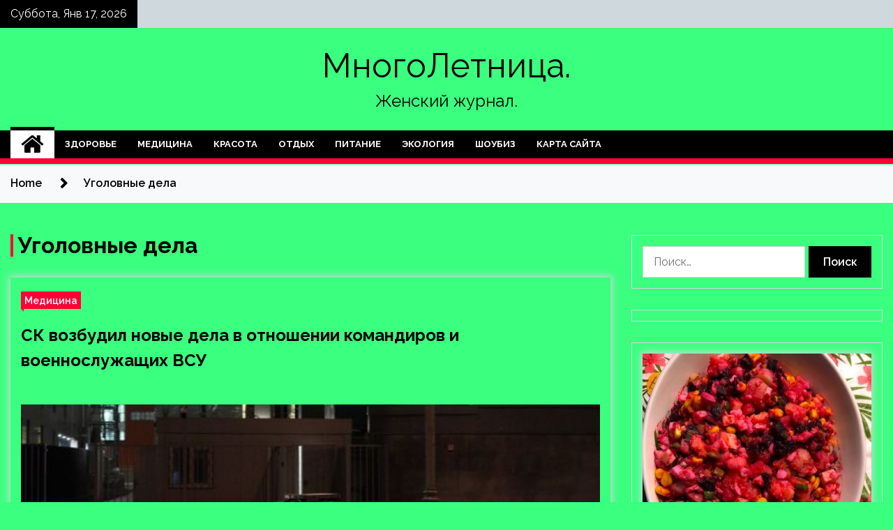

--- FILE ---
content_type: text/html; charset=UTF-8
request_url: http://mnogoletnikisib.ru/tag/ugolovnye-dela
body_size: 15736
content:
<!doctype html>
<html lang="ru-RU">
<head>
	<meta charset="UTF-8">
	<meta name="viewport" content="width=device-width, initial-scale=1">
	<link rel="profile" href="https://gmpg.org/xfn/11">

	        <style type="text/css">
                    .twp-site-branding .twp-logo,
            .twp-site-branding.twp-overlay .twp-logo,
            .twp-site-branding .twp-logo a,
            .twp-site-branding .twp-logo a:visited
            .twp-site-branding.twp-overlay .twp-logo a,
            .twp-site-branding.twp-overlay .twp-logo a:visited{
                color: #000;
            }
                </style>
<meta name='robots' content='index, follow, max-image-preview:large, max-snippet:-1, max-video-preview:-1' />

	<!-- This site is optimized with the Yoast SEO plugin v25.2 - https://yoast.com/wordpress/plugins/seo/ -->
	<title>Архивы Уголовные дела - МногоЛетница.</title>
	<link rel="canonical" href="https://mnogoletnikisib.ru/tag/ugolovnye-dela" />
	<meta property="og:locale" content="ru_RU" />
	<meta property="og:type" content="article" />
	<meta property="og:title" content="Архивы Уголовные дела - МногоЛетница." />
	<meta property="og:url" content="https://mnogoletnikisib.ru/tag/ugolovnye-dela" />
	<meta property="og:site_name" content="МногоЛетница." />
	<meta name="twitter:card" content="summary_large_image" />
	<script type="application/ld+json" class="yoast-schema-graph">{"@context":"https://schema.org","@graph":[{"@type":"CollectionPage","@id":"https://mnogoletnikisib.ru/tag/ugolovnye-dela","url":"https://mnogoletnikisib.ru/tag/ugolovnye-dela","name":"Архивы Уголовные дела - МногоЛетница.","isPartOf":{"@id":"http://mnogoletnikisib.ru/#website"},"primaryImageOfPage":{"@id":"https://mnogoletnikisib.ru/tag/ugolovnye-dela#primaryimage"},"image":{"@id":"https://mnogoletnikisib.ru/tag/ugolovnye-dela#primaryimage"},"thumbnailUrl":"http://mnogoletnikisib.ru/wp-content/uploads/2022/05/sk-vozbudil-novye-dela-v-otnoshenii-komandirov-i-voennosluzhashhih-vsu-fe6475c.jpg","breadcrumb":{"@id":"https://mnogoletnikisib.ru/tag/ugolovnye-dela#breadcrumb"},"inLanguage":"ru-RU"},{"@type":"ImageObject","inLanguage":"ru-RU","@id":"https://mnogoletnikisib.ru/tag/ugolovnye-dela#primaryimage","url":"http://mnogoletnikisib.ru/wp-content/uploads/2022/05/sk-vozbudil-novye-dela-v-otnoshenii-komandirov-i-voennosluzhashhih-vsu-fe6475c.jpg","contentUrl":"http://mnogoletnikisib.ru/wp-content/uploads/2022/05/sk-vozbudil-novye-dela-v-otnoshenii-komandirov-i-voennosluzhashhih-vsu-fe6475c.jpg","width":600,"height":338},{"@type":"BreadcrumbList","@id":"https://mnogoletnikisib.ru/tag/ugolovnye-dela#breadcrumb","itemListElement":[{"@type":"ListItem","position":1,"name":"Главная страница","item":"http://mnogoletnikisib.ru/"},{"@type":"ListItem","position":2,"name":"Уголовные дела"}]},{"@type":"WebSite","@id":"http://mnogoletnikisib.ru/#website","url":"http://mnogoletnikisib.ru/","name":"МногоЛетница.","description":"Женский журнал.","potentialAction":[{"@type":"SearchAction","target":{"@type":"EntryPoint","urlTemplate":"http://mnogoletnikisib.ru/?s={search_term_string}"},"query-input":{"@type":"PropertyValueSpecification","valueRequired":true,"valueName":"search_term_string"}}],"inLanguage":"ru-RU"}]}</script>
	<!-- / Yoast SEO plugin. -->


<link rel='dns-prefetch' href='//fonts.googleapis.com' />
<link rel="alternate" type="application/rss+xml" title="МногоЛетница. &raquo; Лента" href="http://mnogoletnikisib.ru/feed" />
<link rel="alternate" type="application/rss+xml" title="МногоЛетница. &raquo; Лента комментариев" href="http://mnogoletnikisib.ru/comments/feed" />
<link rel="alternate" type="application/rss+xml" title="МногоЛетница. &raquo; Лента метки Уголовные дела" href="http://mnogoletnikisib.ru/tag/ugolovnye-dela/feed" />
<style id='wp-img-auto-sizes-contain-inline-css' type='text/css'>
img:is([sizes=auto i],[sizes^="auto," i]){contain-intrinsic-size:3000px 1500px}
/*# sourceURL=wp-img-auto-sizes-contain-inline-css */
</style>
<style id='wp-emoji-styles-inline-css' type='text/css'>

	img.wp-smiley, img.emoji {
		display: inline !important;
		border: none !important;
		box-shadow: none !important;
		height: 1em !important;
		width: 1em !important;
		margin: 0 0.07em !important;
		vertical-align: -0.1em !important;
		background: none !important;
		padding: 0 !important;
	}
/*# sourceURL=wp-emoji-styles-inline-css */
</style>
<style id='wp-block-library-inline-css' type='text/css'>
:root{--wp-block-synced-color:#7a00df;--wp-block-synced-color--rgb:122,0,223;--wp-bound-block-color:var(--wp-block-synced-color);--wp-editor-canvas-background:#ddd;--wp-admin-theme-color:#007cba;--wp-admin-theme-color--rgb:0,124,186;--wp-admin-theme-color-darker-10:#006ba1;--wp-admin-theme-color-darker-10--rgb:0,107,160.5;--wp-admin-theme-color-darker-20:#005a87;--wp-admin-theme-color-darker-20--rgb:0,90,135;--wp-admin-border-width-focus:2px}@media (min-resolution:192dpi){:root{--wp-admin-border-width-focus:1.5px}}.wp-element-button{cursor:pointer}:root .has-very-light-gray-background-color{background-color:#eee}:root .has-very-dark-gray-background-color{background-color:#313131}:root .has-very-light-gray-color{color:#eee}:root .has-very-dark-gray-color{color:#313131}:root .has-vivid-green-cyan-to-vivid-cyan-blue-gradient-background{background:linear-gradient(135deg,#00d084,#0693e3)}:root .has-purple-crush-gradient-background{background:linear-gradient(135deg,#34e2e4,#4721fb 50%,#ab1dfe)}:root .has-hazy-dawn-gradient-background{background:linear-gradient(135deg,#faaca8,#dad0ec)}:root .has-subdued-olive-gradient-background{background:linear-gradient(135deg,#fafae1,#67a671)}:root .has-atomic-cream-gradient-background{background:linear-gradient(135deg,#fdd79a,#004a59)}:root .has-nightshade-gradient-background{background:linear-gradient(135deg,#330968,#31cdcf)}:root .has-midnight-gradient-background{background:linear-gradient(135deg,#020381,#2874fc)}:root{--wp--preset--font-size--normal:16px;--wp--preset--font-size--huge:42px}.has-regular-font-size{font-size:1em}.has-larger-font-size{font-size:2.625em}.has-normal-font-size{font-size:var(--wp--preset--font-size--normal)}.has-huge-font-size{font-size:var(--wp--preset--font-size--huge)}.has-text-align-center{text-align:center}.has-text-align-left{text-align:left}.has-text-align-right{text-align:right}.has-fit-text{white-space:nowrap!important}#end-resizable-editor-section{display:none}.aligncenter{clear:both}.items-justified-left{justify-content:flex-start}.items-justified-center{justify-content:center}.items-justified-right{justify-content:flex-end}.items-justified-space-between{justify-content:space-between}.screen-reader-text{border:0;clip-path:inset(50%);height:1px;margin:-1px;overflow:hidden;padding:0;position:absolute;width:1px;word-wrap:normal!important}.screen-reader-text:focus{background-color:#ddd;clip-path:none;color:#444;display:block;font-size:1em;height:auto;left:5px;line-height:normal;padding:15px 23px 14px;text-decoration:none;top:5px;width:auto;z-index:100000}html :where(.has-border-color){border-style:solid}html :where([style*=border-top-color]){border-top-style:solid}html :where([style*=border-right-color]){border-right-style:solid}html :where([style*=border-bottom-color]){border-bottom-style:solid}html :where([style*=border-left-color]){border-left-style:solid}html :where([style*=border-width]){border-style:solid}html :where([style*=border-top-width]){border-top-style:solid}html :where([style*=border-right-width]){border-right-style:solid}html :where([style*=border-bottom-width]){border-bottom-style:solid}html :where([style*=border-left-width]){border-left-style:solid}html :where(img[class*=wp-image-]){height:auto;max-width:100%}:where(figure){margin:0 0 1em}html :where(.is-position-sticky){--wp-admin--admin-bar--position-offset:var(--wp-admin--admin-bar--height,0px)}@media screen and (max-width:600px){html :where(.is-position-sticky){--wp-admin--admin-bar--position-offset:0px}}

/*# sourceURL=wp-block-library-inline-css */
</style><style id='global-styles-inline-css' type='text/css'>
:root{--wp--preset--aspect-ratio--square: 1;--wp--preset--aspect-ratio--4-3: 4/3;--wp--preset--aspect-ratio--3-4: 3/4;--wp--preset--aspect-ratio--3-2: 3/2;--wp--preset--aspect-ratio--2-3: 2/3;--wp--preset--aspect-ratio--16-9: 16/9;--wp--preset--aspect-ratio--9-16: 9/16;--wp--preset--color--black: #000000;--wp--preset--color--cyan-bluish-gray: #abb8c3;--wp--preset--color--white: #ffffff;--wp--preset--color--pale-pink: #f78da7;--wp--preset--color--vivid-red: #cf2e2e;--wp--preset--color--luminous-vivid-orange: #ff6900;--wp--preset--color--luminous-vivid-amber: #fcb900;--wp--preset--color--light-green-cyan: #7bdcb5;--wp--preset--color--vivid-green-cyan: #00d084;--wp--preset--color--pale-cyan-blue: #8ed1fc;--wp--preset--color--vivid-cyan-blue: #0693e3;--wp--preset--color--vivid-purple: #9b51e0;--wp--preset--gradient--vivid-cyan-blue-to-vivid-purple: linear-gradient(135deg,rgb(6,147,227) 0%,rgb(155,81,224) 100%);--wp--preset--gradient--light-green-cyan-to-vivid-green-cyan: linear-gradient(135deg,rgb(122,220,180) 0%,rgb(0,208,130) 100%);--wp--preset--gradient--luminous-vivid-amber-to-luminous-vivid-orange: linear-gradient(135deg,rgb(252,185,0) 0%,rgb(255,105,0) 100%);--wp--preset--gradient--luminous-vivid-orange-to-vivid-red: linear-gradient(135deg,rgb(255,105,0) 0%,rgb(207,46,46) 100%);--wp--preset--gradient--very-light-gray-to-cyan-bluish-gray: linear-gradient(135deg,rgb(238,238,238) 0%,rgb(169,184,195) 100%);--wp--preset--gradient--cool-to-warm-spectrum: linear-gradient(135deg,rgb(74,234,220) 0%,rgb(151,120,209) 20%,rgb(207,42,186) 40%,rgb(238,44,130) 60%,rgb(251,105,98) 80%,rgb(254,248,76) 100%);--wp--preset--gradient--blush-light-purple: linear-gradient(135deg,rgb(255,206,236) 0%,rgb(152,150,240) 100%);--wp--preset--gradient--blush-bordeaux: linear-gradient(135deg,rgb(254,205,165) 0%,rgb(254,45,45) 50%,rgb(107,0,62) 100%);--wp--preset--gradient--luminous-dusk: linear-gradient(135deg,rgb(255,203,112) 0%,rgb(199,81,192) 50%,rgb(65,88,208) 100%);--wp--preset--gradient--pale-ocean: linear-gradient(135deg,rgb(255,245,203) 0%,rgb(182,227,212) 50%,rgb(51,167,181) 100%);--wp--preset--gradient--electric-grass: linear-gradient(135deg,rgb(202,248,128) 0%,rgb(113,206,126) 100%);--wp--preset--gradient--midnight: linear-gradient(135deg,rgb(2,3,129) 0%,rgb(40,116,252) 100%);--wp--preset--font-size--small: 13px;--wp--preset--font-size--medium: 20px;--wp--preset--font-size--large: 36px;--wp--preset--font-size--x-large: 42px;--wp--preset--spacing--20: 0.44rem;--wp--preset--spacing--30: 0.67rem;--wp--preset--spacing--40: 1rem;--wp--preset--spacing--50: 1.5rem;--wp--preset--spacing--60: 2.25rem;--wp--preset--spacing--70: 3.38rem;--wp--preset--spacing--80: 5.06rem;--wp--preset--shadow--natural: 6px 6px 9px rgba(0, 0, 0, 0.2);--wp--preset--shadow--deep: 12px 12px 50px rgba(0, 0, 0, 0.4);--wp--preset--shadow--sharp: 6px 6px 0px rgba(0, 0, 0, 0.2);--wp--preset--shadow--outlined: 6px 6px 0px -3px rgb(255, 255, 255), 6px 6px rgb(0, 0, 0);--wp--preset--shadow--crisp: 6px 6px 0px rgb(0, 0, 0);}:where(.is-layout-flex){gap: 0.5em;}:where(.is-layout-grid){gap: 0.5em;}body .is-layout-flex{display: flex;}.is-layout-flex{flex-wrap: wrap;align-items: center;}.is-layout-flex > :is(*, div){margin: 0;}body .is-layout-grid{display: grid;}.is-layout-grid > :is(*, div){margin: 0;}:where(.wp-block-columns.is-layout-flex){gap: 2em;}:where(.wp-block-columns.is-layout-grid){gap: 2em;}:where(.wp-block-post-template.is-layout-flex){gap: 1.25em;}:where(.wp-block-post-template.is-layout-grid){gap: 1.25em;}.has-black-color{color: var(--wp--preset--color--black) !important;}.has-cyan-bluish-gray-color{color: var(--wp--preset--color--cyan-bluish-gray) !important;}.has-white-color{color: var(--wp--preset--color--white) !important;}.has-pale-pink-color{color: var(--wp--preset--color--pale-pink) !important;}.has-vivid-red-color{color: var(--wp--preset--color--vivid-red) !important;}.has-luminous-vivid-orange-color{color: var(--wp--preset--color--luminous-vivid-orange) !important;}.has-luminous-vivid-amber-color{color: var(--wp--preset--color--luminous-vivid-amber) !important;}.has-light-green-cyan-color{color: var(--wp--preset--color--light-green-cyan) !important;}.has-vivid-green-cyan-color{color: var(--wp--preset--color--vivid-green-cyan) !important;}.has-pale-cyan-blue-color{color: var(--wp--preset--color--pale-cyan-blue) !important;}.has-vivid-cyan-blue-color{color: var(--wp--preset--color--vivid-cyan-blue) !important;}.has-vivid-purple-color{color: var(--wp--preset--color--vivid-purple) !important;}.has-black-background-color{background-color: var(--wp--preset--color--black) !important;}.has-cyan-bluish-gray-background-color{background-color: var(--wp--preset--color--cyan-bluish-gray) !important;}.has-white-background-color{background-color: var(--wp--preset--color--white) !important;}.has-pale-pink-background-color{background-color: var(--wp--preset--color--pale-pink) !important;}.has-vivid-red-background-color{background-color: var(--wp--preset--color--vivid-red) !important;}.has-luminous-vivid-orange-background-color{background-color: var(--wp--preset--color--luminous-vivid-orange) !important;}.has-luminous-vivid-amber-background-color{background-color: var(--wp--preset--color--luminous-vivid-amber) !important;}.has-light-green-cyan-background-color{background-color: var(--wp--preset--color--light-green-cyan) !important;}.has-vivid-green-cyan-background-color{background-color: var(--wp--preset--color--vivid-green-cyan) !important;}.has-pale-cyan-blue-background-color{background-color: var(--wp--preset--color--pale-cyan-blue) !important;}.has-vivid-cyan-blue-background-color{background-color: var(--wp--preset--color--vivid-cyan-blue) !important;}.has-vivid-purple-background-color{background-color: var(--wp--preset--color--vivid-purple) !important;}.has-black-border-color{border-color: var(--wp--preset--color--black) !important;}.has-cyan-bluish-gray-border-color{border-color: var(--wp--preset--color--cyan-bluish-gray) !important;}.has-white-border-color{border-color: var(--wp--preset--color--white) !important;}.has-pale-pink-border-color{border-color: var(--wp--preset--color--pale-pink) !important;}.has-vivid-red-border-color{border-color: var(--wp--preset--color--vivid-red) !important;}.has-luminous-vivid-orange-border-color{border-color: var(--wp--preset--color--luminous-vivid-orange) !important;}.has-luminous-vivid-amber-border-color{border-color: var(--wp--preset--color--luminous-vivid-amber) !important;}.has-light-green-cyan-border-color{border-color: var(--wp--preset--color--light-green-cyan) !important;}.has-vivid-green-cyan-border-color{border-color: var(--wp--preset--color--vivid-green-cyan) !important;}.has-pale-cyan-blue-border-color{border-color: var(--wp--preset--color--pale-cyan-blue) !important;}.has-vivid-cyan-blue-border-color{border-color: var(--wp--preset--color--vivid-cyan-blue) !important;}.has-vivid-purple-border-color{border-color: var(--wp--preset--color--vivid-purple) !important;}.has-vivid-cyan-blue-to-vivid-purple-gradient-background{background: var(--wp--preset--gradient--vivid-cyan-blue-to-vivid-purple) !important;}.has-light-green-cyan-to-vivid-green-cyan-gradient-background{background: var(--wp--preset--gradient--light-green-cyan-to-vivid-green-cyan) !important;}.has-luminous-vivid-amber-to-luminous-vivid-orange-gradient-background{background: var(--wp--preset--gradient--luminous-vivid-amber-to-luminous-vivid-orange) !important;}.has-luminous-vivid-orange-to-vivid-red-gradient-background{background: var(--wp--preset--gradient--luminous-vivid-orange-to-vivid-red) !important;}.has-very-light-gray-to-cyan-bluish-gray-gradient-background{background: var(--wp--preset--gradient--very-light-gray-to-cyan-bluish-gray) !important;}.has-cool-to-warm-spectrum-gradient-background{background: var(--wp--preset--gradient--cool-to-warm-spectrum) !important;}.has-blush-light-purple-gradient-background{background: var(--wp--preset--gradient--blush-light-purple) !important;}.has-blush-bordeaux-gradient-background{background: var(--wp--preset--gradient--blush-bordeaux) !important;}.has-luminous-dusk-gradient-background{background: var(--wp--preset--gradient--luminous-dusk) !important;}.has-pale-ocean-gradient-background{background: var(--wp--preset--gradient--pale-ocean) !important;}.has-electric-grass-gradient-background{background: var(--wp--preset--gradient--electric-grass) !important;}.has-midnight-gradient-background{background: var(--wp--preset--gradient--midnight) !important;}.has-small-font-size{font-size: var(--wp--preset--font-size--small) !important;}.has-medium-font-size{font-size: var(--wp--preset--font-size--medium) !important;}.has-large-font-size{font-size: var(--wp--preset--font-size--large) !important;}.has-x-large-font-size{font-size: var(--wp--preset--font-size--x-large) !important;}
/*# sourceURL=global-styles-inline-css */
</style>

<style id='classic-theme-styles-inline-css' type='text/css'>
/*! This file is auto-generated */
.wp-block-button__link{color:#fff;background-color:#32373c;border-radius:9999px;box-shadow:none;text-decoration:none;padding:calc(.667em + 2px) calc(1.333em + 2px);font-size:1.125em}.wp-block-file__button{background:#32373c;color:#fff;text-decoration:none}
/*# sourceURL=/wp-includes/css/classic-themes.min.css */
</style>
<link rel='stylesheet' id='seek-google-fonts-css' href='https://fonts.googleapis.com/css?family=Raleway:400,400i,600,600i,700' type='text/css' media='all' />
<link rel='stylesheet' id='font-awesome-css' href='http://mnogoletnikisib.ru/wp-content/themes/seek/assets/libraries/font-awesome/css/font-awesome.min.css?ver=c8b10a81eaac6e74ff1d4ec43c5349a0' type='text/css' media='all' />
<link rel='stylesheet' id='slick-css' href='http://mnogoletnikisib.ru/wp-content/themes/seek/assets/libraries/slick/css/slick.css?ver=c8b10a81eaac6e74ff1d4ec43c5349a0' type='text/css' media='all' />
<link rel='stylesheet' id='magnific-css' href='http://mnogoletnikisib.ru/wp-content/themes/seek/assets/libraries/magnific/css/magnific-popup.css?ver=c8b10a81eaac6e74ff1d4ec43c5349a0' type='text/css' media='all' />
<link rel='stylesheet' id='seek-style-css' href='http://mnogoletnikisib.ru/wp-content/themes/seek/style.css?ver=c8b10a81eaac6e74ff1d4ec43c5349a0' type='text/css' media='all' />
<script type="text/javascript" src="http://mnogoletnikisib.ru/wp-includes/js/jquery/jquery.min.js?ver=3.7.1" id="jquery-core-js"></script>
<script type="text/javascript" src="http://mnogoletnikisib.ru/wp-includes/js/jquery/jquery-migrate.min.js?ver=3.4.1" id="jquery-migrate-js"></script>
<link rel="https://api.w.org/" href="http://mnogoletnikisib.ru/wp-json/" /><link rel="alternate" title="JSON" type="application/json" href="http://mnogoletnikisib.ru/wp-json/wp/v2/tags/86" /><link rel="EditURI" type="application/rsd+xml" title="RSD" href="http://mnogoletnikisib.ru/xmlrpc.php?rsd" />

<style type="text/css" id="custom-background-css">
body.custom-background { background-color: #3aff7f; }
</style>
	<link rel="icon" href="http://mnogoletnikisib.ru/wp-content/uploads/2022/05/fitnes-150x150.png" sizes="32x32" />
<link rel="icon" href="http://mnogoletnikisib.ru/wp-content/uploads/2022/05/fitnes.png" sizes="192x192" />
<link rel="apple-touch-icon" href="http://mnogoletnikisib.ru/wp-content/uploads/2022/05/fitnes.png" />
<meta name="msapplication-TileImage" content="http://mnogoletnikisib.ru/wp-content/uploads/2022/05/fitnes.png" />
<link rel="alternate" type="application/rss+xml" title="RSS" href="http://mnogoletnikisib.ru/rsslatest.xml" /></head>

<body class="archive tag tag-ugolovnye-dela tag-86 custom-background wp-theme-seek hfeed sticky-header right-sidebar full-width">
	<div id="page" class="site">
	<a class="skip-link screen-reader-text" href="#content">Skip to content</a>
	<header id="masthead" class="site-header">
							<div class="twp-topbar clearfix">
				<div class="twp-topbar-content-left twp-float-left clearfix">
											<div class="twp-current-date twp-float-left">
							Суббота, Янв 17, 2026						</div>
														</div><!--/twp-topbar-content-left-->
							</div><!--/twp-topbar-->
						<div class="twp-site-branding data-bg " data-background="">
			<div class="container">
				<div class="twp-wrapper">
					<div class="twp-logo">
						<div class="twp-image-wrapper"></div>
															<p class="site-title"><a href="http://mnogoletnikisib.ru/" rel="home">МногоЛетница.</a></p>
																				<p class="site-description">Женский журнал.</p>
											</div>
					
				</div>
			</div>
			
		</div><!-- .site-branding -->

		<nav id="site-navigation" class="twp-navigation">
			<div class="twp-nav-menu-section">
				<div class="container">
					<div class="twp-row twp-wrapper">
						<div class="twp-menu-section desktop twp-d-flex">
							<div class="twp-nav-menu"><ul id="primary-menu" class="twp-nav-menu"><li class="brand-home"><a title="Home" href="http://mnogoletnikisib.ru"><span class='fa fa-home'></span></a></li><li id="menu-item-79" class="menu-item menu-item-type-taxonomy menu-item-object-category menu-item-79"><a href="http://mnogoletnikisib.ru/category/zdorove">Здоровье</a></li>
<li id="menu-item-80" class="menu-item menu-item-type-taxonomy menu-item-object-category menu-item-80"><a href="http://mnogoletnikisib.ru/category/medicina">Медицина</a></li>
<li id="menu-item-77" class="menu-item menu-item-type-taxonomy menu-item-object-category menu-item-77"><a href="http://mnogoletnikisib.ru/category/krasota">Красота</a></li>
<li id="menu-item-82" class="menu-item menu-item-type-taxonomy menu-item-object-category menu-item-82"><a href="http://mnogoletnikisib.ru/category/otdyx">Отдых</a></li>
<li id="menu-item-78" class="menu-item menu-item-type-taxonomy menu-item-object-category menu-item-78"><a href="http://mnogoletnikisib.ru/category/pitanie">Питание</a></li>
<li id="menu-item-81" class="menu-item menu-item-type-taxonomy menu-item-object-category menu-item-81"><a href="http://mnogoletnikisib.ru/category/ekologiya">Экология</a></li>
<li id="menu-item-83" class="menu-item menu-item-type-taxonomy menu-item-object-category menu-item-83"><a href="http://mnogoletnikisib.ru/category/shoubiz">Шоубиз</a></li>
<li id="menu-item-84" class="menu-item menu-item-type-post_type menu-item-object-page menu-item-84"><a href="http://mnogoletnikisib.ru/karta-sajta">Карта сайта</a></li>
</ul></div>							<div class="twp-menu-icon-section">
								<div class="twp-menu-icon twp-menu-icon-white" id="twp-menu-icon">
									<span></span>
								</div>
							</div>
						</div>
						<div class="twp-site-features">
																											</div>
					</div>
				</div>
							</div>
			<div class="twp-search-field-section" id="search-field">
				<div class="container">
					<div class="twp-search-field-wrapper">
						<div class="twp-search-field">
							<form role="search" method="get" class="search-form" action="http://mnogoletnikisib.ru/">
				<label>
					<span class="screen-reader-text">Найти:</span>
					<input type="search" class="search-field" placeholder="Поиск&hellip;" value="" name="s" />
				</label>
				<input type="submit" class="search-submit" value="Поиск" />
			</form>						</div>
						<div class="twp-close-icon-section">
							<span class="twp-close-icon" id="search-close">
								<span></span>
								<span></span>
							</span>
						</div>
					</div>

				</div>
			</div>
			<!-- trending news section -->
							
			<!-- main banner content -->
		</nav><!-- #site-navigation -->
	</header><!-- #masthead -->
	<div id="sticky-nav-menu" style="height:1px;"></div>
	<div class="twp-mobile-menu">
		<div class="twp-mobile-close-icon">
			<span class="twp-close-icon twp-close-icon-sm twp-close-icon-white twp-rotate-90" id="twp-mobile-close">
				<span></span>
				<span></span>
			</span>
		</div>
	</div>
	<div class="twp-body-overlay" id="overlay"></div>
	<!-- breadcrums -->
	

        <div class="twp-breadcrumbs">
            <div class="container">
                <div role="navigation" aria-label="Breadcrumbs" class="breadcrumb-trail breadcrumbs" itemprop="breadcrumb"><ul class="trail-items" itemscope itemtype="http://schema.org/BreadcrumbList"><meta name="numberOfItems" content="2" /><meta name="itemListOrder" content="Ascending" /><li itemprop="itemListElement" itemscope itemtype="http://schema.org/ListItem" class="trail-item trail-begin"><a href="http://mnogoletnikisib.ru" rel="home" itemprop="item"><span itemprop="name">Home</span></a><meta itemprop="position" content="1" /></li><li itemprop="itemListElement" itemscope itemtype="http://schema.org/ListItem" class="trail-item trail-end"><a href="http://mnogoletnikisib.ru/tag/ugolovnye-dela" itemprop="item"><span itemprop="name">Уголовные дела</span></a><meta itemprop="position" content="2" /></li></ul></div>            </div>
        </div>


    
	<!-- content start -->
	<div id="content" class="site-content">
	<div id="primary" class="content-area">
		<main id="main" class="site-main">

		
			<header class="page-header">
				<h1 class="page-title">Уголовные дела</h1>			</header><!-- .page-header -->

			<article  id="post-620" class="twp-article-post post-620 post type-post status-publish format-standard has-post-thumbnail hentry category-medicina tag-vsu tag-sledstvennyj-komitet-rossii-sk-rf tag-ugolovnye-dela tag-ukraina">
	<header class="entry-header">
		<div class="twp-categories-with-bg twp-categories-with-bg-primary">
		    <ul class="cat-links"><li>
                             <a  href="http://mnogoletnikisib.ru/category/medicina" alt="View all posts in Медицина"> 
                                 Медицина
                             </a>
                        </li></ul>		</div>
		<h2 class="entry-title"><a href="http://mnogoletnikisib.ru/medicina/sk-vozbydil-novye-dela-v-otnoshenii-komandirov-i-voennoslyjashih-vsy.html" rel="bookmark">СК возбудил новые дела в отношении командиров и военнослужащих ВСУ</a></h2>	    <div class="twp-author-meta">
	        	    </div>
	</header><!-- .entry-header -->

			<div class="twp-article-post-thumbnail">
			<a class="post-thumbnail d-block" href="http://mnogoletnikisib.ru/medicina/sk-vozbydil-novye-dela-v-otnoshenii-komandirov-i-voennoslyjashih-vsy.html" aria-hidden="true" tabindex="-1">
				<span class="twp-post-format-absolute"></span>
				<img width="600" height="338" src="http://mnogoletnikisib.ru/wp-content/uploads/2022/05/sk-vozbudil-novye-dela-v-otnoshenii-komandirov-i-voennosluzhashhih-vsu-fe6475c.jpg" class="attachment-medium_large size-medium_large wp-post-image" alt="СК возбудил новые дела в отношении командиров и военнослужащих ВСУ" decoding="async" fetchpriority="high" srcset="http://mnogoletnikisib.ru/wp-content/uploads/2022/05/sk-vozbudil-novye-dela-v-otnoshenii-komandirov-i-voennosluzhashhih-vsu-fe6475c.jpg 600w, http://mnogoletnikisib.ru/wp-content/uploads/2022/05/sk-vozbudil-novye-dela-v-otnoshenii-komandirov-i-voennosluzhashhih-vsu-fe6475c-300x169.jpg 300w" sizes="(max-width: 600px) 100vw, 600px" />			</a>
		</div>

		
	<div class="entry-content">
		Фото: ИЗВЕСТИЯ/Кристина Кормилицына                                                                            	 	 		 	 	 		 	                                                                                                                   	 	                                                   	 	 		 		 		 	                                                                                                                                                                 
Следственным комитетом России возбуждены новые уголовные дела в отношении ряда командиров и военнослужащих ВСУ о применении запрещенных средств и методов ведения войны, сообщили 8 мая в СК РФ.
                                     В городе пока нет газа и не работает канализация,&hellip;	</div><!-- .entry-content -->
	<div class="twp-social-share-section">
				
	</div>
</article><!-- #post-620 -->
<article  id="post-405" class="twp-article-post post-405 post type-post status-publish format-standard has-post-thumbnail hentry category-medicina tag-vsu tag-sledstvennyj-komitet-rossii-sk-rf tag-ugolovnye-dela tag-ukraina">
	<header class="entry-header">
		<div class="twp-categories-with-bg twp-categories-with-bg-primary">
		    <ul class="cat-links"><li>
                             <a  href="http://mnogoletnikisib.ru/category/medicina" alt="View all posts in Медицина"> 
                                 Медицина
                             </a>
                        </li></ul>		</div>
		<h2 class="entry-title"><a href="http://mnogoletnikisib.ru/medicina/ystanovlen-eshe-odin-prichastnyi-k-obstrelam-dnr-komandir-vsy.html" rel="bookmark">Установлен еще один причастный к обстрелам ДНР командир ВСУ</a></h2>	    <div class="twp-author-meta">
	        	    </div>
	</header><!-- .entry-header -->

			<div class="twp-article-post-thumbnail">
			<a class="post-thumbnail d-block" href="http://mnogoletnikisib.ru/medicina/ystanovlen-eshe-odin-prichastnyi-k-obstrelam-dnr-komandir-vsy.html" aria-hidden="true" tabindex="-1">
				<span class="twp-post-format-absolute"></span>
				<img width="600" height="338" src="http://mnogoletnikisib.ru/wp-content/uploads/2022/05/ustanovlen-eshhe-odin-prichastnyj-k-obstrelam-dnr-komandir-vsu-30f7ee9.jpg" class="attachment-medium_large size-medium_large wp-post-image" alt="Установлен еще один причастный к обстрелам ДНР командир ВСУ" decoding="async" srcset="http://mnogoletnikisib.ru/wp-content/uploads/2022/05/ustanovlen-eshhe-odin-prichastnyj-k-obstrelam-dnr-komandir-vsu-30f7ee9.jpg 600w, http://mnogoletnikisib.ru/wp-content/uploads/2022/05/ustanovlen-eshhe-odin-prichastnyj-k-obstrelam-dnr-komandir-vsu-30f7ee9-300x169.jpg 300w" sizes="(max-width: 600px) 100vw, 600px" />			</a>
		</div>

		
	<div class="entry-content">
		Фото: СК РФ                                                                            	 	 		 	 	 		 	                                                                                                                   	 	                                                   	 	 		 		 		 	                                                                                                                                                                 
Российские следователи установили личность еще одного командира ВСУ, который причастен к обстрелам мирных жителей в Донецкой Народной Республике, сообщили 7 мая в СК РФ.
                                     В городе пока нет газа и не работает канализация, но местные начинают наводить&hellip;	</div><!-- .entry-content -->
	<div class="twp-social-share-section">
				
	</div>
</article><!-- #post-405 -->
<div class="twp-pagination-numeric"></div>
		</main><!-- #main -->
	</div><!-- #primary -->


<aside id="secondary" class="widget-area">
<p></p>
<p>

	<section id="search-2" class="widget widget_search"><form role="search" method="get" class="search-form" action="http://mnogoletnikisib.ru/">
				<label>
					<span class="screen-reader-text">Найти:</span>
					<input type="search" class="search-field" placeholder="Поиск&hellip;" value="" name="s" />
				</label>
				<input type="submit" class="search-submit" value="Поиск" />
			</form></section><section id="execphp-2" class="widget widget_execphp">			<div class="execphpwidget"> </div>
		</section><section id="seek-featured-post-layout-2" class="widget seek_featured_post_widget">                        
            <div class="twp-featured-post-section">
                <div class="container">
                    <div class="twp-features-post-list">
                                                <div class="twp-row">
                                                                                                                            <div class="twp-col-4">
                                        <div class="twp-feature-post twp-box-shadow-sm">
                                            <div class="twp-image-section twp-image-lg twp-image-hover">
                                                                                                <a class="data-bg d-block twp-overlay-image-hover" href="http://mnogoletnikisib.ru/pitanie/salat-s-varenymi-ovoshami-i-kykyryzoi.html" data-background="http://mnogoletnikisib.ru/wp-content/uploads/2022/05/salat-s-varenymi-ovoshhami-i-kukuruzoj-69e9576.jpg">
                                                </a>
                                                <span class="twp-post-format-absolute">
                                                                                                    </span>
                                            </div>
                                            <div class="twp-desc">
                                                <div class="twp-categories-with-bg twp-categories-with-bg-primary">
                                                    <ul class="cat-links"><li>
                             <a  href="http://mnogoletnikisib.ru/category/pitanie" alt="View all posts in Питание"> 
                                 Питание
                             </a>
                        </li></ul>                                                </div>
                                                <h3 class="twp-post-title"><a href="http://mnogoletnikisib.ru/pitanie/salat-s-varenymi-ovoshami-i-kykyryzoi.html">Салат с вареными овощами и кукурузой</a></h3>
                                                <div class="twp-social-share-section">
                                                    <div class="twp-author-meta m-0">
                                                                                                            </div>
                                                    
                                                </div>
                                                <div class="twp-caption">
                                                    Предлагаю попробовать необычный вкусный салатик из вареных овощей, яиц и кукурузы. Используется полента и консервированная кукуруза, с которыми хорошо гармонирует вкус оливок. Салат заправляется оливковым маслом. Моцарелла придает сливочный вкус этому блюду.&hellip;                                                </div>
                                            </div>
                                        </div><!--/twp-feature-post-->
                                    </div><!--/col-->
                                                                <div class='twp-col-4'><div class='twp-full-post-list'>                                
                                                                                                                                                                                                                                                                                                                                <div class="twp-full-post twp-full-post-md data-bg twp-overlay-image-hover" data-background="http://mnogoletnikisib.ru/wp-content/uploads/2022/05/mjagkie-ovsjanye-pechenja-s-jablokami-845e8ab.jpg">
                                        <a href="http://mnogoletnikisib.ru/pitanie/miagkie-ovsianye-pechenia-s-iablokami.html"></a>
                                        <span class="twp-post-format-absolute">
                                                                                    </span>
                                        <div class="twp-wrapper twp-overlay twp-w-100">
                                            <div class="twp-categories-with-bg twp-categories-with-bg-primary">
                                                <ul class="cat-links"><li>
                             <a  href="http://mnogoletnikisib.ru/category/pitanie" alt="View all posts in Питание"> 
                                 Питание
                             </a>
                        </li></ul>                                            </div>
                                            <h3 class="twp-post-title twp-post-title-sm"><a href="http://mnogoletnikisib.ru/pitanie/miagkie-ovsianye-pechenia-s-iablokami.html">Мягкие овсяные печенья с яблоками</a></h3>
                                            <div class="twp-social-share-section">
                                                <div class="twp-author-meta m-0">
                                                </div>
                                                
                                            </div>
                                        </div>
                                    </div><!--/twp-feature-post-->
                                
                                                                                                                                                                                                                                                                                                                                <div class="twp-full-post twp-full-post-md data-bg twp-overlay-image-hover" data-background="http://mnogoletnikisib.ru/wp-content/uploads/2022/05/zakuska-k-pivu-zharennyj-luk-hrizantema-42156b5.jpg">
                                        <a href="http://mnogoletnikisib.ru/pitanie/zakyska-k-pivy-jarennyi-lyk-hrizantema.html"></a>
                                        <span class="twp-post-format-absolute">
                                                                                    </span>
                                        <div class="twp-wrapper twp-overlay twp-w-100">
                                            <div class="twp-categories-with-bg twp-categories-with-bg-primary">
                                                <ul class="cat-links"><li>
                             <a  href="http://mnogoletnikisib.ru/category/pitanie" alt="View all posts in Питание"> 
                                 Питание
                             </a>
                        </li></ul>                                            </div>
                                            <h3 class="twp-post-title twp-post-title-sm"><a href="http://mnogoletnikisib.ru/pitanie/zakyska-k-pivy-jarennyi-lyk-hrizantema.html">Закуска к Пиву Жаренный Лук (Хризантема)</a></h3>
                                            <div class="twp-social-share-section">
                                                <div class="twp-author-meta m-0">
                                                </div>
                                                
                                            </div>
                                        </div>
                                    </div><!--/twp-feature-post-->
                                
                                </div></div><div class='twp-col-4'><ul class='twp-list-post-list twp-row'>                                                                                                                                                                                                                        
                                                                                                    <li class="twp-list-post twp-d-flex">
                                                                                <div class="twp-image-section twp-image-hover">
                                            <a href="http://mnogoletnikisib.ru/pitanie/omlet-s-lykom-i-pomidorom.html" class="data-bg"  data-background="http://mnogoletnikisib.ru/wp-content/uploads/2022/05/omlet-s-lukom-i-pomidorom-5250eed-150x150.jpg"></a>
                                        </div>
                                        <div class="twp-desc">
                                            <h3 class="twp-post-title twp-post-title-sm"><a href="http://mnogoletnikisib.ru/pitanie/omlet-s-lykom-i-pomidorom.html">Омлет с луком и помидором</a></h3>
                                            <div class="twp-author-meta">
                                            </div>
                                        </div>
                                    </li>
                                                                                                                                                                                                                        
                                                                                                    <li class="twp-list-post twp-d-flex">
                                                                                <div class="twp-image-section twp-image-hover">
                                            <a href="http://mnogoletnikisib.ru/pitanie/risovaia-zapekanka-s-ovoshami-na-pary.html" class="data-bg"  data-background="http://mnogoletnikisib.ru/wp-content/uploads/2022/05/risovaja-zapekanka-s-ovoshhami-na-paru-f709954-150x150.jpg"></a>
                                        </div>
                                        <div class="twp-desc">
                                            <h3 class="twp-post-title twp-post-title-sm"><a href="http://mnogoletnikisib.ru/pitanie/risovaia-zapekanka-s-ovoshami-na-pary.html">Рисовая запеканка с овощами на пару</a></h3>
                                            <div class="twp-author-meta">
                                            </div>
                                        </div>
                                    </li>
                                                                                                                                                                                                                        
                                                                                                    <li class="twp-list-post twp-d-flex">
                                                                                <div class="twp-image-section twp-image-hover">
                                            <a href="http://mnogoletnikisib.ru/pitanie/kyrinyi-syp-s-fasolu.html" class="data-bg"  data-background="http://mnogoletnikisib.ru/wp-content/uploads/2022/05/kurinyj-sup-s-fasolju-a61b9c5-150x150.jpg"></a>
                                        </div>
                                        <div class="twp-desc">
                                            <h3 class="twp-post-title twp-post-title-sm"><a href="http://mnogoletnikisib.ru/pitanie/kyrinyi-syp-s-fasolu.html">Куриный суп с фасолью</a></h3>
                                            <div class="twp-author-meta">
                                            </div>
                                        </div>
                                    </li>
                                                                                                                                                                                                                        
                                                                                                    <li class="twp-list-post twp-d-flex">
                                                                                <div class="twp-image-section twp-image-hover">
                                            <a href="http://mnogoletnikisib.ru/pitanie/prianyi-iablochnyi-keks-s-syrom-panir.html" class="data-bg"  data-background="http://mnogoletnikisib.ru/wp-content/uploads/2022/05/prjanyj-jablochnyj-keks-s-syrom-panir-4b66c49-150x150.jpg"></a>
                                        </div>
                                        <div class="twp-desc">
                                            <h3 class="twp-post-title twp-post-title-sm"><a href="http://mnogoletnikisib.ru/pitanie/prianyi-iablochnyi-keks-s-syrom-panir.html">Пряный яблочный кекс с сыром панир</a></h3>
                                            <div class="twp-author-meta">
                                            </div>
                                        </div>
                                    </li>
                                                                                                                                                                                                                        
                                                                                                    <li class="twp-list-post twp-d-flex">
                                                                                <div class="twp-image-section twp-image-hover">
                                            <a href="http://mnogoletnikisib.ru/pitanie/salat-unga.html" class="data-bg"  data-background="http://mnogoletnikisib.ru/wp-content/uploads/2022/05/salat-junga-fe2f370-150x150.jpg"></a>
                                        </div>
                                        <div class="twp-desc">
                                            <h3 class="twp-post-title twp-post-title-sm"><a href="http://mnogoletnikisib.ru/pitanie/salat-unga.html">Салат &#171;Юнга&#187;</a></h3>
                                            <div class="twp-author-meta">
                                            </div>
                                        </div>
                                    </li>
                                                                                                                                                                                                                        
                                                                                                    <li class="twp-list-post twp-d-flex">
                                                                                <div class="twp-image-section twp-image-hover">
                                            <a href="http://mnogoletnikisib.ru/pitanie/salat-vesennii.html" class="data-bg"  data-background="http://mnogoletnikisib.ru/wp-content/uploads/2022/05/salat-vesennij-b2d77fb-150x150.jpg"></a>
                                        </div>
                                        <div class="twp-desc">
                                            <h3 class="twp-post-title twp-post-title-sm"><a href="http://mnogoletnikisib.ru/pitanie/salat-vesennii.html">Салат Весенний</a></h3>
                                            <div class="twp-author-meta">
                                            </div>
                                        </div>
                                    </li>
                                                                                                                                                                                                                        
                                                                                                    <li class="twp-list-post twp-d-flex">
                                                                                <div class="twp-image-section twp-image-hover">
                                            <a href="http://mnogoletnikisib.ru/pitanie/nejnye-ryletiki-iz-kabachka.html" class="data-bg"  data-background="http://mnogoletnikisib.ru/wp-content/uploads/2022/05/nezhnye-ruletiki-iz-kabachka-d9677b7-150x150.jpg"></a>
                                        </div>
                                        <div class="twp-desc">
                                            <h3 class="twp-post-title twp-post-title-sm"><a href="http://mnogoletnikisib.ru/pitanie/nejnye-ryletiki-iz-kabachka.html">Нежные рулетики из кабачка</a></h3>
                                            <div class="twp-author-meta">
                                            </div>
                                        </div>
                                    </li>
                                                                </ul></div>                                                    </div>
                    </div>
                </div><!--/twp-container-->
            </div><!--/twp-featured-post-section-->

                        </section><section id="seek-featured-post-layout-3" class="widget seek_featured_post_widget">                        
            <div class="twp-featured-post-section">
                <div class="container">
                    <div class="twp-features-post-list">
                                                <div class="twp-row">
                                                                                                                            <div class="twp-col-4">
                                        <div class="twp-feature-post twp-box-shadow-sm">
                                            <div class="twp-image-section twp-image-lg twp-image-hover">
                                                                                                <a class="data-bg d-block twp-overlay-image-hover" href="http://mnogoletnikisib.ru/ekologiya/kak-pomogaut-ekonomit-zelenye-privychki.html" data-background="http://mnogoletnikisib.ru/wp-content/uploads/2022/05/cccdcbdc6bcf23e80107efb1bca88f52.jpg">
                                                </a>
                                                <span class="twp-post-format-absolute">
                                                                                                    </span>
                                            </div>
                                            <div class="twp-desc">
                                                <div class="twp-categories-with-bg twp-categories-with-bg-primary">
                                                    <ul class="cat-links"><li>
                             <a  href="http://mnogoletnikisib.ru/category/ekologiya" alt="View all posts in Экология"> 
                                 Экология
                             </a>
                        </li></ul>                                                </div>
                                                <h3 class="twp-post-title"><a href="http://mnogoletnikisib.ru/ekologiya/kak-pomogaut-ekonomit-zelenye-privychki.html">Как помогают экономить «зеленые» привычки</a></h3>
                                                <div class="twp-social-share-section">
                                                    <div class="twp-author-meta m-0">
                                                                                                            </div>
                                                    
                                                </div>
                                                <div class="twp-caption">
                                                    Фото: forremont.ru  							  											  			  						  				
&#171;Российская газета&#187; привела советы директора Фонда развития социально-значимых проектов &#171;Наш фонд&#187; Ольги Лакустовой, как модные нынче «зеленые» привычки помогают заметно экономить бюджет.
 Фото: nash-fund.ru 
Эксперт предлагает задуматься, сколько денег в год каждый из нас тратит на одноразовые вещи:&hellip;                                                </div>
                                            </div>
                                        </div><!--/twp-feature-post-->
                                    </div><!--/col-->
                                                                <div class='twp-col-4'><div class='twp-full-post-list'>                                
                                                                                                                                                                                                                                                                                                                                <div class="twp-full-post twp-full-post-md data-bg twp-overlay-image-hover" data-background="http://mnogoletnikisib.ru/wp-content/uploads/2022/05/b00cb53fc98f4ed040d086d17eee39cd.jpg">
                                        <a href="http://mnogoletnikisib.ru/ekologiya/pyteshestvenniki-smogyt-bronirovat-tyry-v-rossiiskih-zapovednikah-i-nacparkah.html"></a>
                                        <span class="twp-post-format-absolute">
                                                                                    </span>
                                        <div class="twp-wrapper twp-overlay twp-w-100">
                                            <div class="twp-categories-with-bg twp-categories-with-bg-primary">
                                                <ul class="cat-links"><li>
                             <a  href="http://mnogoletnikisib.ru/category/ekologiya" alt="View all posts in Экология"> 
                                 Экология
                             </a>
                        </li></ul>                                            </div>
                                            <h3 class="twp-post-title twp-post-title-sm"><a href="http://mnogoletnikisib.ru/ekologiya/pyteshestvenniki-smogyt-bronirovat-tyry-v-rossiiskih-zapovednikah-i-nacparkah.html">Путешественники смогут бронировать туры в российских заповедниках и нацпарках</a></h3>
                                            <div class="twp-social-share-section">
                                                <div class="twp-author-meta m-0">
                                                </div>
                                                
                                            </div>
                                        </div>
                                    </div><!--/twp-feature-post-->
                                
                                                                                                                                                                                                                                                                                                                                <div class="twp-full-post twp-full-post-md data-bg twp-overlay-image-hover" data-background="http://mnogoletnikisib.ru/wp-content/uploads/2022/05/a1ac04ebde0d4d40d21accf69ba2d8f3.jpg">
                                        <a href="http://mnogoletnikisib.ru/ekologiya/rossiiskaia-sistema-ocenit-vozdeistvie-mysornyh-poligonov-na-ekologiu.html"></a>
                                        <span class="twp-post-format-absolute">
                                                                                    </span>
                                        <div class="twp-wrapper twp-overlay twp-w-100">
                                            <div class="twp-categories-with-bg twp-categories-with-bg-primary">
                                                <ul class="cat-links"><li>
                             <a  href="http://mnogoletnikisib.ru/category/ekologiya" alt="View all posts in Экология"> 
                                 Экология
                             </a>
                        </li></ul>                                            </div>
                                            <h3 class="twp-post-title twp-post-title-sm"><a href="http://mnogoletnikisib.ru/ekologiya/rossiiskaia-sistema-ocenit-vozdeistvie-mysornyh-poligonov-na-ekologiu.html">Российская система оценит воздействие мусорных полигонов на экологию</a></h3>
                                            <div class="twp-social-share-section">
                                                <div class="twp-author-meta m-0">
                                                </div>
                                                
                                            </div>
                                        </div>
                                    </div><!--/twp-feature-post-->
                                
                                </div></div><div class='twp-col-4'><ul class='twp-list-post-list twp-row'>                                                                                                                                                                                                                        
                                                                                                    <li class="twp-list-post twp-d-flex">
                                                                                <div class="twp-image-section twp-image-hover">
                                            <a href="http://mnogoletnikisib.ru/ekologiya/na-borty-aeroflota-pogibla-sobaka.html" class="data-bg"  data-background="http://mnogoletnikisib.ru/wp-content/uploads/2022/05/fc12328d9f1ac181d3a6438d13bba04c-150x150.jpg"></a>
                                        </div>
                                        <div class="twp-desc">
                                            <h3 class="twp-post-title twp-post-title-sm"><a href="http://mnogoletnikisib.ru/ekologiya/na-borty-aeroflota-pogibla-sobaka.html">На борту «Аэрофлота» погибла собака</a></h3>
                                            <div class="twp-author-meta">
                                            </div>
                                        </div>
                                    </li>
                                                                                                                                                                                                                        
                                                                                                    <li class="twp-list-post twp-d-flex">
                                                                                <div class="twp-image-section twp-image-hover">
                                            <a href="http://mnogoletnikisib.ru/ekologiya/v-ohotskom-more-zatonylo-sydno-s-nefteprodyktami.html" class="data-bg"  data-background="http://mnogoletnikisib.ru/wp-content/uploads/2022/05/178c0517fce5ca987614f54ec90f042b-150x150.jpg"></a>
                                        </div>
                                        <div class="twp-desc">
                                            <h3 class="twp-post-title twp-post-title-sm"><a href="http://mnogoletnikisib.ru/ekologiya/v-ohotskom-more-zatonylo-sydno-s-nefteprodyktami.html">В Охотском море затонуло судно с нефтепродуктами</a></h3>
                                            <div class="twp-author-meta">
                                            </div>
                                        </div>
                                    </li>
                                                                                                                                                                                                                        
                                                                                                    <li class="twp-list-post twp-d-flex">
                                                                                <div class="twp-image-section twp-image-hover">
                                            <a href="http://mnogoletnikisib.ru/ekologiya/v-kazani-startyet-cifrovoi-ekokvest.html" class="data-bg"  data-background="http://mnogoletnikisib.ru/wp-content/uploads/2022/05/1a3424a48e0b85a175121003d40164ae-150x150.jpg"></a>
                                        </div>
                                        <div class="twp-desc">
                                            <h3 class="twp-post-title twp-post-title-sm"><a href="http://mnogoletnikisib.ru/ekologiya/v-kazani-startyet-cifrovoi-ekokvest.html">В Казани стартует цифровой экоквест</a></h3>
                                            <div class="twp-author-meta">
                                            </div>
                                        </div>
                                    </li>
                                                                                                                                                                                                                        
                                                                                                    <li class="twp-list-post twp-d-flex">
                                                                                <div class="twp-image-section twp-image-hover">
                                            <a href="http://mnogoletnikisib.ru/ekologiya/nissan-planiryet-yvelichit-proizvodstvo-elektromobilei-v-ssha.html" class="data-bg"  data-background="http://mnogoletnikisib.ru/wp-content/uploads/2022/05/e53029c17d8f1c5ab87746a88d9edb6f-150x150.jpg"></a>
                                        </div>
                                        <div class="twp-desc">
                                            <h3 class="twp-post-title twp-post-title-sm"><a href="http://mnogoletnikisib.ru/ekologiya/nissan-planiryet-yvelichit-proizvodstvo-elektromobilei-v-ssha.html">Nissan планирует увеличить производство электромобилей в США</a></h3>
                                            <div class="twp-author-meta">
                                            </div>
                                        </div>
                                    </li>
                                                                                                                                                                                                                        
                                                                                                    <li class="twp-list-post twp-d-flex">
                                                                                <div class="twp-image-section twp-image-hover">
                                            <a href="http://mnogoletnikisib.ru/ekologiya/v-novosibirske-obiavlen-rejim-nmy.html" class="data-bg"  data-background="http://mnogoletnikisib.ru/wp-content/uploads/2022/05/e67d0a69ecf475f6aab20b43d902636c-150x150.jpg"></a>
                                        </div>
                                        <div class="twp-desc">
                                            <h3 class="twp-post-title twp-post-title-sm"><a href="http://mnogoletnikisib.ru/ekologiya/v-novosibirske-obiavlen-rejim-nmy.html">В Новосибирске объявлен режим НМУ</a></h3>
                                            <div class="twp-author-meta">
                                            </div>
                                        </div>
                                    </li>
                                                                                                                                                                                                                        
                                                                                                    <li class="twp-list-post twp-d-flex">
                                                                                <div class="twp-image-section twp-image-hover">
                                            <a href="http://mnogoletnikisib.ru/ekologiya/ooo-priangarskii-lpk-vyplatit-10-millionov-ryblei-za-razliv-dizelnogo-topliva-v-angary.html" class="data-bg"  data-background="http://mnogoletnikisib.ru/wp-content/uploads/2022/05/08f4d9e74ace758ebc037588ddc130a5-150x150.jpg"></a>
                                        </div>
                                        <div class="twp-desc">
                                            <h3 class="twp-post-title twp-post-title-sm"><a href="http://mnogoletnikisib.ru/ekologiya/ooo-priangarskii-lpk-vyplatit-10-millionov-ryblei-za-razliv-dizelnogo-topliva-v-angary.html">ООО «Приангарский ЛПК» выплатит 10 миллионов рублей за разлив дизельного топлива в Ангару</a></h3>
                                            <div class="twp-author-meta">
                                            </div>
                                        </div>
                                    </li>
                                                                                                                                                                                                                        
                                                                                                    <li class="twp-list-post twp-d-flex">
                                                                                <div class="twp-image-section twp-image-hover">
                                            <a href="http://mnogoletnikisib.ru/ekologiya/mihail-mishystin-podpisal-postanovlenie-o-sozdanii-sistemy-proslejivaemosti-pesticidov-i-agrohimikatov.html" class="data-bg"  data-background="http://mnogoletnikisib.ru/wp-content/uploads/2022/05/c68aa83d66aa8a75f1136fb0ee262b86-150x150.jpg"></a>
                                        </div>
                                        <div class="twp-desc">
                                            <h3 class="twp-post-title twp-post-title-sm"><a href="http://mnogoletnikisib.ru/ekologiya/mihail-mishystin-podpisal-postanovlenie-o-sozdanii-sistemy-proslejivaemosti-pesticidov-i-agrohimikatov.html">Михаил Мишустин подписал постановление о создании системы прослеживаемости пестицидов и агрохимикатов</a></h3>
                                            <div class="twp-author-meta">
                                            </div>
                                        </div>
                                    </li>
                                                                </ul></div>                                                    </div>
                    </div>
                </div><!--/twp-container-->
            </div><!--/twp-featured-post-section-->

                        </section></aside><!-- #secondary -->

	</div><!-- #content -->


<!-- footer log and social share icons -->

	
	<!-- footer widget section -->
	<div class="twp-footer-widget-section">
		<div class="container  twp-footer-border">
			<div class="twp-row">
														<div class="twp-col-3">
							<div id="custom_html-2" class="widget_text widget widget_custom_html"><div class="textwidget custom-html-widget"><p><noindex><font size="1">
Все материалы на данном сайте взяты из открытых источников и предоставляются исключительно в ознакомительных целях. Права на материалы принадлежат их владельцам. Администрация сайта ответственности за содержание материала не несет.
</font>
</noindex></p></div></div>						</div>
																<div class="twp-col-3">
							<div id="custom_html-3" class="widget_text widget widget_custom_html"><div class="textwidget custom-html-widget"><p><noindex><font size="1">
Если Вы обнаружили на нашем сайте материалы, которые нарушают авторские права, принадлежащие Вам, Вашей компании или организации, пожалуйста, сообщите нам.
</font>
</noindex></p></div></div>						</div>
																<div class="twp-col-3">
							<div id="custom_html-4" class="widget_text widget widget_custom_html"><div class="textwidget custom-html-widget"><p><noindex> <font size="1">
На сайте могут быть опубликованы материалы 18+! <br>
При цитировании ссылка на источник обязательна.
</font>
</noindex></p></div></div>						</div>
																<div class="twp-col-3">
							<div id="custom_html-5" class="widget_text widget widget_custom_html"><div class="textwidget custom-html-widget"><noindex>
<!--LiveInternet counter--><a href="https://www.liveinternet.ru/click"
target="_blank"><img id="licntAB35" width="88" height="31" style="border:0" 
title="LiveInternet: показано число просмотров за 24 часа, посетителей за 24 часа и за сегодня"
src="[data-uri]"
alt=""/></a><script>(function(d,s){d.getElementById("licntAB35").src=
"https://counter.yadro.ru/hit?t20.10;r"+escape(d.referrer)+
((typeof(s)=="undefined")?"":";s"+s.width+"*"+s.height+"*"+
(s.colorDepth?s.colorDepth:s.pixelDepth))+";u"+escape(d.URL)+
";h"+escape(d.title.substring(0,150))+";"+Math.random()})
(document,screen)</script><!--/LiveInternet-->
</noindex></div></div>						</div>
												</div><!--/twp-row-->
		</div><!--/container-->
	</div><!--/twp-footer-widget-section-->
	
	<div class="twp-footer-social-section">
		<div class="container">
			<div class="twp-footer-social">
					
			</div>
		</div>
	</div>
		

	<footer id="colophon" class="site-footer">
		<div class="container">
				<div class="site-info">
								    
				</div><!-- .site-info -->
		</div>
	</footer><!-- #colophon -->
	<div class="twp-scroll-top" id="scroll-top">
		<span><i class="fa fa-chevron-up"></i></span>
	</div>
	
</div><!-- #page -->

<script type="text/javascript">
<!--
var _acic={dataProvider:10};(function(){var e=document.createElement("script");e.type="text/javascript";e.async=true;e.src="https://www.acint.net/aci.js";var t=document.getElementsByTagName("script")[0];t.parentNode.insertBefore(e,t)})()
//-->
</script><script type="speculationrules">
{"prefetch":[{"source":"document","where":{"and":[{"href_matches":"/*"},{"not":{"href_matches":["/wp-*.php","/wp-admin/*","/wp-content/uploads/*","/wp-content/*","/wp-content/plugins/*","/wp-content/themes/seek/*","/*\\?(.+)"]}},{"not":{"selector_matches":"a[rel~=\"nofollow\"]"}},{"not":{"selector_matches":".no-prefetch, .no-prefetch a"}}]},"eagerness":"conservative"}]}
</script>
<script type="text/javascript" src="http://mnogoletnikisib.ru/wp-content/themes/seek/js/navigation.js?ver=20151215" id="seek-navigation-js"></script>
<script type="text/javascript" src="http://mnogoletnikisib.ru/wp-content/themes/seek/assets/libraries/slick/js/slick.min.js?ver=c8b10a81eaac6e74ff1d4ec43c5349a0" id="jquery-slick-js"></script>
<script type="text/javascript" src="http://mnogoletnikisib.ru/wp-content/themes/seek/assets/libraries/magnific/js/jquery.magnific-popup.min.js?ver=c8b10a81eaac6e74ff1d4ec43c5349a0" id="jquery-magnific-js"></script>
<script type="text/javascript" src="http://mnogoletnikisib.ru/wp-content/themes/seek/assets/libraries/color-switcher/color-switcher.js?ver=c8b10a81eaac6e74ff1d4ec43c5349a0" id="seek-color-switcher-js"></script>
<script type="text/javascript" src="http://mnogoletnikisib.ru/wp-content/themes/seek/js/skip-link-focus-fix.js?ver=20151215" id="seek-skip-link-focus-fix-js"></script>
<script type="text/javascript" src="http://mnogoletnikisib.ru/wp-content/themes/seek/assets/libraries/theiaStickySidebar/theia-sticky-sidebar.min.js?ver=c8b10a81eaac6e74ff1d4ec43c5349a0" id="theiaStickySidebar-js"></script>
<script type="text/javascript" src="http://mnogoletnikisib.ru/wp-content/themes/seek/assets/twp/js/main.js?ver=c8b10a81eaac6e74ff1d4ec43c5349a0" id="seek-script-js"></script>
<script id="wp-emoji-settings" type="application/json">
{"baseUrl":"https://s.w.org/images/core/emoji/17.0.2/72x72/","ext":".png","svgUrl":"https://s.w.org/images/core/emoji/17.0.2/svg/","svgExt":".svg","source":{"concatemoji":"http://mnogoletnikisib.ru/wp-includes/js/wp-emoji-release.min.js?ver=c8b10a81eaac6e74ff1d4ec43c5349a0"}}
</script>
<script type="module">
/* <![CDATA[ */
/*! This file is auto-generated */
const a=JSON.parse(document.getElementById("wp-emoji-settings").textContent),o=(window._wpemojiSettings=a,"wpEmojiSettingsSupports"),s=["flag","emoji"];function i(e){try{var t={supportTests:e,timestamp:(new Date).valueOf()};sessionStorage.setItem(o,JSON.stringify(t))}catch(e){}}function c(e,t,n){e.clearRect(0,0,e.canvas.width,e.canvas.height),e.fillText(t,0,0);t=new Uint32Array(e.getImageData(0,0,e.canvas.width,e.canvas.height).data);e.clearRect(0,0,e.canvas.width,e.canvas.height),e.fillText(n,0,0);const a=new Uint32Array(e.getImageData(0,0,e.canvas.width,e.canvas.height).data);return t.every((e,t)=>e===a[t])}function p(e,t){e.clearRect(0,0,e.canvas.width,e.canvas.height),e.fillText(t,0,0);var n=e.getImageData(16,16,1,1);for(let e=0;e<n.data.length;e++)if(0!==n.data[e])return!1;return!0}function u(e,t,n,a){switch(t){case"flag":return n(e,"\ud83c\udff3\ufe0f\u200d\u26a7\ufe0f","\ud83c\udff3\ufe0f\u200b\u26a7\ufe0f")?!1:!n(e,"\ud83c\udde8\ud83c\uddf6","\ud83c\udde8\u200b\ud83c\uddf6")&&!n(e,"\ud83c\udff4\udb40\udc67\udb40\udc62\udb40\udc65\udb40\udc6e\udb40\udc67\udb40\udc7f","\ud83c\udff4\u200b\udb40\udc67\u200b\udb40\udc62\u200b\udb40\udc65\u200b\udb40\udc6e\u200b\udb40\udc67\u200b\udb40\udc7f");case"emoji":return!a(e,"\ud83e\u1fac8")}return!1}function f(e,t,n,a){let r;const o=(r="undefined"!=typeof WorkerGlobalScope&&self instanceof WorkerGlobalScope?new OffscreenCanvas(300,150):document.createElement("canvas")).getContext("2d",{willReadFrequently:!0}),s=(o.textBaseline="top",o.font="600 32px Arial",{});return e.forEach(e=>{s[e]=t(o,e,n,a)}),s}function r(e){var t=document.createElement("script");t.src=e,t.defer=!0,document.head.appendChild(t)}a.supports={everything:!0,everythingExceptFlag:!0},new Promise(t=>{let n=function(){try{var e=JSON.parse(sessionStorage.getItem(o));if("object"==typeof e&&"number"==typeof e.timestamp&&(new Date).valueOf()<e.timestamp+604800&&"object"==typeof e.supportTests)return e.supportTests}catch(e){}return null}();if(!n){if("undefined"!=typeof Worker&&"undefined"!=typeof OffscreenCanvas&&"undefined"!=typeof URL&&URL.createObjectURL&&"undefined"!=typeof Blob)try{var e="postMessage("+f.toString()+"("+[JSON.stringify(s),u.toString(),c.toString(),p.toString()].join(",")+"));",a=new Blob([e],{type:"text/javascript"});const r=new Worker(URL.createObjectURL(a),{name:"wpTestEmojiSupports"});return void(r.onmessage=e=>{i(n=e.data),r.terminate(),t(n)})}catch(e){}i(n=f(s,u,c,p))}t(n)}).then(e=>{for(const n in e)a.supports[n]=e[n],a.supports.everything=a.supports.everything&&a.supports[n],"flag"!==n&&(a.supports.everythingExceptFlag=a.supports.everythingExceptFlag&&a.supports[n]);var t;a.supports.everythingExceptFlag=a.supports.everythingExceptFlag&&!a.supports.flag,a.supports.everything||((t=a.source||{}).concatemoji?r(t.concatemoji):t.wpemoji&&t.twemoji&&(r(t.twemoji),r(t.wpemoji)))});
//# sourceURL=http://mnogoletnikisib.ru/wp-includes/js/wp-emoji-loader.min.js
/* ]]> */
</script>

</body>
</html>
